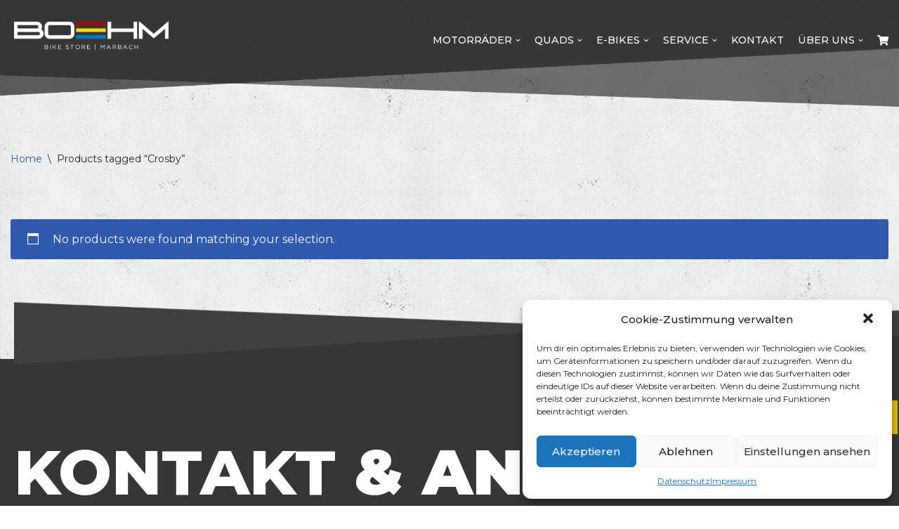

--- FILE ---
content_type: text/html; charset=UTF-8
request_url: https://www.bikestore-boehm.at/wp-admin/admin-ajax.php
body_size: 562
content:
{"markers":[{"latitude":"48.42334834664389","longitude":"15.213425159454347","street":"","city":"","zip_code":"","row_id":"row_id_615439fcb8aa0","pin":"https:\/\/www.bikestore-boehm.at\/wp-content\/plugins\/osmapper\/assets\/images\/pins\/pin-1.png","infobox":""}],"check":"358","config":{"layer":"\/\/basemaps.cartocdn.com\/light_all\/","marker_position":"center","map_zoom":"13","map_height":"700","zoom_on_scroll":"No","full_screen":"Yes"},"is_admin":false,"type":"getConfig","params":{"mapID":"358","holderID":"4b1b5fd7c79854ade093b7cf3c26dd6c"}}

--- FILE ---
content_type: text/html; charset=utf-8
request_url: https://www.google.com/recaptcha/api2/anchor?ar=1&k=6LdetHIrAAAAALKnTmhA7c0ZPvh9qHxw-D0YNGTl&co=aHR0cHM6Ly93d3cuYmlrZXN0b3JlLWJvZWhtLmF0OjQ0Mw..&hl=en&v=N67nZn4AqZkNcbeMu4prBgzg&size=invisible&anchor-ms=20000&execute-ms=30000&cb=17qrllfoek84
body_size: 48574
content:
<!DOCTYPE HTML><html dir="ltr" lang="en"><head><meta http-equiv="Content-Type" content="text/html; charset=UTF-8">
<meta http-equiv="X-UA-Compatible" content="IE=edge">
<title>reCAPTCHA</title>
<style type="text/css">
/* cyrillic-ext */
@font-face {
  font-family: 'Roboto';
  font-style: normal;
  font-weight: 400;
  font-stretch: 100%;
  src: url(//fonts.gstatic.com/s/roboto/v48/KFO7CnqEu92Fr1ME7kSn66aGLdTylUAMa3GUBHMdazTgWw.woff2) format('woff2');
  unicode-range: U+0460-052F, U+1C80-1C8A, U+20B4, U+2DE0-2DFF, U+A640-A69F, U+FE2E-FE2F;
}
/* cyrillic */
@font-face {
  font-family: 'Roboto';
  font-style: normal;
  font-weight: 400;
  font-stretch: 100%;
  src: url(//fonts.gstatic.com/s/roboto/v48/KFO7CnqEu92Fr1ME7kSn66aGLdTylUAMa3iUBHMdazTgWw.woff2) format('woff2');
  unicode-range: U+0301, U+0400-045F, U+0490-0491, U+04B0-04B1, U+2116;
}
/* greek-ext */
@font-face {
  font-family: 'Roboto';
  font-style: normal;
  font-weight: 400;
  font-stretch: 100%;
  src: url(//fonts.gstatic.com/s/roboto/v48/KFO7CnqEu92Fr1ME7kSn66aGLdTylUAMa3CUBHMdazTgWw.woff2) format('woff2');
  unicode-range: U+1F00-1FFF;
}
/* greek */
@font-face {
  font-family: 'Roboto';
  font-style: normal;
  font-weight: 400;
  font-stretch: 100%;
  src: url(//fonts.gstatic.com/s/roboto/v48/KFO7CnqEu92Fr1ME7kSn66aGLdTylUAMa3-UBHMdazTgWw.woff2) format('woff2');
  unicode-range: U+0370-0377, U+037A-037F, U+0384-038A, U+038C, U+038E-03A1, U+03A3-03FF;
}
/* math */
@font-face {
  font-family: 'Roboto';
  font-style: normal;
  font-weight: 400;
  font-stretch: 100%;
  src: url(//fonts.gstatic.com/s/roboto/v48/KFO7CnqEu92Fr1ME7kSn66aGLdTylUAMawCUBHMdazTgWw.woff2) format('woff2');
  unicode-range: U+0302-0303, U+0305, U+0307-0308, U+0310, U+0312, U+0315, U+031A, U+0326-0327, U+032C, U+032F-0330, U+0332-0333, U+0338, U+033A, U+0346, U+034D, U+0391-03A1, U+03A3-03A9, U+03B1-03C9, U+03D1, U+03D5-03D6, U+03F0-03F1, U+03F4-03F5, U+2016-2017, U+2034-2038, U+203C, U+2040, U+2043, U+2047, U+2050, U+2057, U+205F, U+2070-2071, U+2074-208E, U+2090-209C, U+20D0-20DC, U+20E1, U+20E5-20EF, U+2100-2112, U+2114-2115, U+2117-2121, U+2123-214F, U+2190, U+2192, U+2194-21AE, U+21B0-21E5, U+21F1-21F2, U+21F4-2211, U+2213-2214, U+2216-22FF, U+2308-230B, U+2310, U+2319, U+231C-2321, U+2336-237A, U+237C, U+2395, U+239B-23B7, U+23D0, U+23DC-23E1, U+2474-2475, U+25AF, U+25B3, U+25B7, U+25BD, U+25C1, U+25CA, U+25CC, U+25FB, U+266D-266F, U+27C0-27FF, U+2900-2AFF, U+2B0E-2B11, U+2B30-2B4C, U+2BFE, U+3030, U+FF5B, U+FF5D, U+1D400-1D7FF, U+1EE00-1EEFF;
}
/* symbols */
@font-face {
  font-family: 'Roboto';
  font-style: normal;
  font-weight: 400;
  font-stretch: 100%;
  src: url(//fonts.gstatic.com/s/roboto/v48/KFO7CnqEu92Fr1ME7kSn66aGLdTylUAMaxKUBHMdazTgWw.woff2) format('woff2');
  unicode-range: U+0001-000C, U+000E-001F, U+007F-009F, U+20DD-20E0, U+20E2-20E4, U+2150-218F, U+2190, U+2192, U+2194-2199, U+21AF, U+21E6-21F0, U+21F3, U+2218-2219, U+2299, U+22C4-22C6, U+2300-243F, U+2440-244A, U+2460-24FF, U+25A0-27BF, U+2800-28FF, U+2921-2922, U+2981, U+29BF, U+29EB, U+2B00-2BFF, U+4DC0-4DFF, U+FFF9-FFFB, U+10140-1018E, U+10190-1019C, U+101A0, U+101D0-101FD, U+102E0-102FB, U+10E60-10E7E, U+1D2C0-1D2D3, U+1D2E0-1D37F, U+1F000-1F0FF, U+1F100-1F1AD, U+1F1E6-1F1FF, U+1F30D-1F30F, U+1F315, U+1F31C, U+1F31E, U+1F320-1F32C, U+1F336, U+1F378, U+1F37D, U+1F382, U+1F393-1F39F, U+1F3A7-1F3A8, U+1F3AC-1F3AF, U+1F3C2, U+1F3C4-1F3C6, U+1F3CA-1F3CE, U+1F3D4-1F3E0, U+1F3ED, U+1F3F1-1F3F3, U+1F3F5-1F3F7, U+1F408, U+1F415, U+1F41F, U+1F426, U+1F43F, U+1F441-1F442, U+1F444, U+1F446-1F449, U+1F44C-1F44E, U+1F453, U+1F46A, U+1F47D, U+1F4A3, U+1F4B0, U+1F4B3, U+1F4B9, U+1F4BB, U+1F4BF, U+1F4C8-1F4CB, U+1F4D6, U+1F4DA, U+1F4DF, U+1F4E3-1F4E6, U+1F4EA-1F4ED, U+1F4F7, U+1F4F9-1F4FB, U+1F4FD-1F4FE, U+1F503, U+1F507-1F50B, U+1F50D, U+1F512-1F513, U+1F53E-1F54A, U+1F54F-1F5FA, U+1F610, U+1F650-1F67F, U+1F687, U+1F68D, U+1F691, U+1F694, U+1F698, U+1F6AD, U+1F6B2, U+1F6B9-1F6BA, U+1F6BC, U+1F6C6-1F6CF, U+1F6D3-1F6D7, U+1F6E0-1F6EA, U+1F6F0-1F6F3, U+1F6F7-1F6FC, U+1F700-1F7FF, U+1F800-1F80B, U+1F810-1F847, U+1F850-1F859, U+1F860-1F887, U+1F890-1F8AD, U+1F8B0-1F8BB, U+1F8C0-1F8C1, U+1F900-1F90B, U+1F93B, U+1F946, U+1F984, U+1F996, U+1F9E9, U+1FA00-1FA6F, U+1FA70-1FA7C, U+1FA80-1FA89, U+1FA8F-1FAC6, U+1FACE-1FADC, U+1FADF-1FAE9, U+1FAF0-1FAF8, U+1FB00-1FBFF;
}
/* vietnamese */
@font-face {
  font-family: 'Roboto';
  font-style: normal;
  font-weight: 400;
  font-stretch: 100%;
  src: url(//fonts.gstatic.com/s/roboto/v48/KFO7CnqEu92Fr1ME7kSn66aGLdTylUAMa3OUBHMdazTgWw.woff2) format('woff2');
  unicode-range: U+0102-0103, U+0110-0111, U+0128-0129, U+0168-0169, U+01A0-01A1, U+01AF-01B0, U+0300-0301, U+0303-0304, U+0308-0309, U+0323, U+0329, U+1EA0-1EF9, U+20AB;
}
/* latin-ext */
@font-face {
  font-family: 'Roboto';
  font-style: normal;
  font-weight: 400;
  font-stretch: 100%;
  src: url(//fonts.gstatic.com/s/roboto/v48/KFO7CnqEu92Fr1ME7kSn66aGLdTylUAMa3KUBHMdazTgWw.woff2) format('woff2');
  unicode-range: U+0100-02BA, U+02BD-02C5, U+02C7-02CC, U+02CE-02D7, U+02DD-02FF, U+0304, U+0308, U+0329, U+1D00-1DBF, U+1E00-1E9F, U+1EF2-1EFF, U+2020, U+20A0-20AB, U+20AD-20C0, U+2113, U+2C60-2C7F, U+A720-A7FF;
}
/* latin */
@font-face {
  font-family: 'Roboto';
  font-style: normal;
  font-weight: 400;
  font-stretch: 100%;
  src: url(//fonts.gstatic.com/s/roboto/v48/KFO7CnqEu92Fr1ME7kSn66aGLdTylUAMa3yUBHMdazQ.woff2) format('woff2');
  unicode-range: U+0000-00FF, U+0131, U+0152-0153, U+02BB-02BC, U+02C6, U+02DA, U+02DC, U+0304, U+0308, U+0329, U+2000-206F, U+20AC, U+2122, U+2191, U+2193, U+2212, U+2215, U+FEFF, U+FFFD;
}
/* cyrillic-ext */
@font-face {
  font-family: 'Roboto';
  font-style: normal;
  font-weight: 500;
  font-stretch: 100%;
  src: url(//fonts.gstatic.com/s/roboto/v48/KFO7CnqEu92Fr1ME7kSn66aGLdTylUAMa3GUBHMdazTgWw.woff2) format('woff2');
  unicode-range: U+0460-052F, U+1C80-1C8A, U+20B4, U+2DE0-2DFF, U+A640-A69F, U+FE2E-FE2F;
}
/* cyrillic */
@font-face {
  font-family: 'Roboto';
  font-style: normal;
  font-weight: 500;
  font-stretch: 100%;
  src: url(//fonts.gstatic.com/s/roboto/v48/KFO7CnqEu92Fr1ME7kSn66aGLdTylUAMa3iUBHMdazTgWw.woff2) format('woff2');
  unicode-range: U+0301, U+0400-045F, U+0490-0491, U+04B0-04B1, U+2116;
}
/* greek-ext */
@font-face {
  font-family: 'Roboto';
  font-style: normal;
  font-weight: 500;
  font-stretch: 100%;
  src: url(//fonts.gstatic.com/s/roboto/v48/KFO7CnqEu92Fr1ME7kSn66aGLdTylUAMa3CUBHMdazTgWw.woff2) format('woff2');
  unicode-range: U+1F00-1FFF;
}
/* greek */
@font-face {
  font-family: 'Roboto';
  font-style: normal;
  font-weight: 500;
  font-stretch: 100%;
  src: url(//fonts.gstatic.com/s/roboto/v48/KFO7CnqEu92Fr1ME7kSn66aGLdTylUAMa3-UBHMdazTgWw.woff2) format('woff2');
  unicode-range: U+0370-0377, U+037A-037F, U+0384-038A, U+038C, U+038E-03A1, U+03A3-03FF;
}
/* math */
@font-face {
  font-family: 'Roboto';
  font-style: normal;
  font-weight: 500;
  font-stretch: 100%;
  src: url(//fonts.gstatic.com/s/roboto/v48/KFO7CnqEu92Fr1ME7kSn66aGLdTylUAMawCUBHMdazTgWw.woff2) format('woff2');
  unicode-range: U+0302-0303, U+0305, U+0307-0308, U+0310, U+0312, U+0315, U+031A, U+0326-0327, U+032C, U+032F-0330, U+0332-0333, U+0338, U+033A, U+0346, U+034D, U+0391-03A1, U+03A3-03A9, U+03B1-03C9, U+03D1, U+03D5-03D6, U+03F0-03F1, U+03F4-03F5, U+2016-2017, U+2034-2038, U+203C, U+2040, U+2043, U+2047, U+2050, U+2057, U+205F, U+2070-2071, U+2074-208E, U+2090-209C, U+20D0-20DC, U+20E1, U+20E5-20EF, U+2100-2112, U+2114-2115, U+2117-2121, U+2123-214F, U+2190, U+2192, U+2194-21AE, U+21B0-21E5, U+21F1-21F2, U+21F4-2211, U+2213-2214, U+2216-22FF, U+2308-230B, U+2310, U+2319, U+231C-2321, U+2336-237A, U+237C, U+2395, U+239B-23B7, U+23D0, U+23DC-23E1, U+2474-2475, U+25AF, U+25B3, U+25B7, U+25BD, U+25C1, U+25CA, U+25CC, U+25FB, U+266D-266F, U+27C0-27FF, U+2900-2AFF, U+2B0E-2B11, U+2B30-2B4C, U+2BFE, U+3030, U+FF5B, U+FF5D, U+1D400-1D7FF, U+1EE00-1EEFF;
}
/* symbols */
@font-face {
  font-family: 'Roboto';
  font-style: normal;
  font-weight: 500;
  font-stretch: 100%;
  src: url(//fonts.gstatic.com/s/roboto/v48/KFO7CnqEu92Fr1ME7kSn66aGLdTylUAMaxKUBHMdazTgWw.woff2) format('woff2');
  unicode-range: U+0001-000C, U+000E-001F, U+007F-009F, U+20DD-20E0, U+20E2-20E4, U+2150-218F, U+2190, U+2192, U+2194-2199, U+21AF, U+21E6-21F0, U+21F3, U+2218-2219, U+2299, U+22C4-22C6, U+2300-243F, U+2440-244A, U+2460-24FF, U+25A0-27BF, U+2800-28FF, U+2921-2922, U+2981, U+29BF, U+29EB, U+2B00-2BFF, U+4DC0-4DFF, U+FFF9-FFFB, U+10140-1018E, U+10190-1019C, U+101A0, U+101D0-101FD, U+102E0-102FB, U+10E60-10E7E, U+1D2C0-1D2D3, U+1D2E0-1D37F, U+1F000-1F0FF, U+1F100-1F1AD, U+1F1E6-1F1FF, U+1F30D-1F30F, U+1F315, U+1F31C, U+1F31E, U+1F320-1F32C, U+1F336, U+1F378, U+1F37D, U+1F382, U+1F393-1F39F, U+1F3A7-1F3A8, U+1F3AC-1F3AF, U+1F3C2, U+1F3C4-1F3C6, U+1F3CA-1F3CE, U+1F3D4-1F3E0, U+1F3ED, U+1F3F1-1F3F3, U+1F3F5-1F3F7, U+1F408, U+1F415, U+1F41F, U+1F426, U+1F43F, U+1F441-1F442, U+1F444, U+1F446-1F449, U+1F44C-1F44E, U+1F453, U+1F46A, U+1F47D, U+1F4A3, U+1F4B0, U+1F4B3, U+1F4B9, U+1F4BB, U+1F4BF, U+1F4C8-1F4CB, U+1F4D6, U+1F4DA, U+1F4DF, U+1F4E3-1F4E6, U+1F4EA-1F4ED, U+1F4F7, U+1F4F9-1F4FB, U+1F4FD-1F4FE, U+1F503, U+1F507-1F50B, U+1F50D, U+1F512-1F513, U+1F53E-1F54A, U+1F54F-1F5FA, U+1F610, U+1F650-1F67F, U+1F687, U+1F68D, U+1F691, U+1F694, U+1F698, U+1F6AD, U+1F6B2, U+1F6B9-1F6BA, U+1F6BC, U+1F6C6-1F6CF, U+1F6D3-1F6D7, U+1F6E0-1F6EA, U+1F6F0-1F6F3, U+1F6F7-1F6FC, U+1F700-1F7FF, U+1F800-1F80B, U+1F810-1F847, U+1F850-1F859, U+1F860-1F887, U+1F890-1F8AD, U+1F8B0-1F8BB, U+1F8C0-1F8C1, U+1F900-1F90B, U+1F93B, U+1F946, U+1F984, U+1F996, U+1F9E9, U+1FA00-1FA6F, U+1FA70-1FA7C, U+1FA80-1FA89, U+1FA8F-1FAC6, U+1FACE-1FADC, U+1FADF-1FAE9, U+1FAF0-1FAF8, U+1FB00-1FBFF;
}
/* vietnamese */
@font-face {
  font-family: 'Roboto';
  font-style: normal;
  font-weight: 500;
  font-stretch: 100%;
  src: url(//fonts.gstatic.com/s/roboto/v48/KFO7CnqEu92Fr1ME7kSn66aGLdTylUAMa3OUBHMdazTgWw.woff2) format('woff2');
  unicode-range: U+0102-0103, U+0110-0111, U+0128-0129, U+0168-0169, U+01A0-01A1, U+01AF-01B0, U+0300-0301, U+0303-0304, U+0308-0309, U+0323, U+0329, U+1EA0-1EF9, U+20AB;
}
/* latin-ext */
@font-face {
  font-family: 'Roboto';
  font-style: normal;
  font-weight: 500;
  font-stretch: 100%;
  src: url(//fonts.gstatic.com/s/roboto/v48/KFO7CnqEu92Fr1ME7kSn66aGLdTylUAMa3KUBHMdazTgWw.woff2) format('woff2');
  unicode-range: U+0100-02BA, U+02BD-02C5, U+02C7-02CC, U+02CE-02D7, U+02DD-02FF, U+0304, U+0308, U+0329, U+1D00-1DBF, U+1E00-1E9F, U+1EF2-1EFF, U+2020, U+20A0-20AB, U+20AD-20C0, U+2113, U+2C60-2C7F, U+A720-A7FF;
}
/* latin */
@font-face {
  font-family: 'Roboto';
  font-style: normal;
  font-weight: 500;
  font-stretch: 100%;
  src: url(//fonts.gstatic.com/s/roboto/v48/KFO7CnqEu92Fr1ME7kSn66aGLdTylUAMa3yUBHMdazQ.woff2) format('woff2');
  unicode-range: U+0000-00FF, U+0131, U+0152-0153, U+02BB-02BC, U+02C6, U+02DA, U+02DC, U+0304, U+0308, U+0329, U+2000-206F, U+20AC, U+2122, U+2191, U+2193, U+2212, U+2215, U+FEFF, U+FFFD;
}
/* cyrillic-ext */
@font-face {
  font-family: 'Roboto';
  font-style: normal;
  font-weight: 900;
  font-stretch: 100%;
  src: url(//fonts.gstatic.com/s/roboto/v48/KFO7CnqEu92Fr1ME7kSn66aGLdTylUAMa3GUBHMdazTgWw.woff2) format('woff2');
  unicode-range: U+0460-052F, U+1C80-1C8A, U+20B4, U+2DE0-2DFF, U+A640-A69F, U+FE2E-FE2F;
}
/* cyrillic */
@font-face {
  font-family: 'Roboto';
  font-style: normal;
  font-weight: 900;
  font-stretch: 100%;
  src: url(//fonts.gstatic.com/s/roboto/v48/KFO7CnqEu92Fr1ME7kSn66aGLdTylUAMa3iUBHMdazTgWw.woff2) format('woff2');
  unicode-range: U+0301, U+0400-045F, U+0490-0491, U+04B0-04B1, U+2116;
}
/* greek-ext */
@font-face {
  font-family: 'Roboto';
  font-style: normal;
  font-weight: 900;
  font-stretch: 100%;
  src: url(//fonts.gstatic.com/s/roboto/v48/KFO7CnqEu92Fr1ME7kSn66aGLdTylUAMa3CUBHMdazTgWw.woff2) format('woff2');
  unicode-range: U+1F00-1FFF;
}
/* greek */
@font-face {
  font-family: 'Roboto';
  font-style: normal;
  font-weight: 900;
  font-stretch: 100%;
  src: url(//fonts.gstatic.com/s/roboto/v48/KFO7CnqEu92Fr1ME7kSn66aGLdTylUAMa3-UBHMdazTgWw.woff2) format('woff2');
  unicode-range: U+0370-0377, U+037A-037F, U+0384-038A, U+038C, U+038E-03A1, U+03A3-03FF;
}
/* math */
@font-face {
  font-family: 'Roboto';
  font-style: normal;
  font-weight: 900;
  font-stretch: 100%;
  src: url(//fonts.gstatic.com/s/roboto/v48/KFO7CnqEu92Fr1ME7kSn66aGLdTylUAMawCUBHMdazTgWw.woff2) format('woff2');
  unicode-range: U+0302-0303, U+0305, U+0307-0308, U+0310, U+0312, U+0315, U+031A, U+0326-0327, U+032C, U+032F-0330, U+0332-0333, U+0338, U+033A, U+0346, U+034D, U+0391-03A1, U+03A3-03A9, U+03B1-03C9, U+03D1, U+03D5-03D6, U+03F0-03F1, U+03F4-03F5, U+2016-2017, U+2034-2038, U+203C, U+2040, U+2043, U+2047, U+2050, U+2057, U+205F, U+2070-2071, U+2074-208E, U+2090-209C, U+20D0-20DC, U+20E1, U+20E5-20EF, U+2100-2112, U+2114-2115, U+2117-2121, U+2123-214F, U+2190, U+2192, U+2194-21AE, U+21B0-21E5, U+21F1-21F2, U+21F4-2211, U+2213-2214, U+2216-22FF, U+2308-230B, U+2310, U+2319, U+231C-2321, U+2336-237A, U+237C, U+2395, U+239B-23B7, U+23D0, U+23DC-23E1, U+2474-2475, U+25AF, U+25B3, U+25B7, U+25BD, U+25C1, U+25CA, U+25CC, U+25FB, U+266D-266F, U+27C0-27FF, U+2900-2AFF, U+2B0E-2B11, U+2B30-2B4C, U+2BFE, U+3030, U+FF5B, U+FF5D, U+1D400-1D7FF, U+1EE00-1EEFF;
}
/* symbols */
@font-face {
  font-family: 'Roboto';
  font-style: normal;
  font-weight: 900;
  font-stretch: 100%;
  src: url(//fonts.gstatic.com/s/roboto/v48/KFO7CnqEu92Fr1ME7kSn66aGLdTylUAMaxKUBHMdazTgWw.woff2) format('woff2');
  unicode-range: U+0001-000C, U+000E-001F, U+007F-009F, U+20DD-20E0, U+20E2-20E4, U+2150-218F, U+2190, U+2192, U+2194-2199, U+21AF, U+21E6-21F0, U+21F3, U+2218-2219, U+2299, U+22C4-22C6, U+2300-243F, U+2440-244A, U+2460-24FF, U+25A0-27BF, U+2800-28FF, U+2921-2922, U+2981, U+29BF, U+29EB, U+2B00-2BFF, U+4DC0-4DFF, U+FFF9-FFFB, U+10140-1018E, U+10190-1019C, U+101A0, U+101D0-101FD, U+102E0-102FB, U+10E60-10E7E, U+1D2C0-1D2D3, U+1D2E0-1D37F, U+1F000-1F0FF, U+1F100-1F1AD, U+1F1E6-1F1FF, U+1F30D-1F30F, U+1F315, U+1F31C, U+1F31E, U+1F320-1F32C, U+1F336, U+1F378, U+1F37D, U+1F382, U+1F393-1F39F, U+1F3A7-1F3A8, U+1F3AC-1F3AF, U+1F3C2, U+1F3C4-1F3C6, U+1F3CA-1F3CE, U+1F3D4-1F3E0, U+1F3ED, U+1F3F1-1F3F3, U+1F3F5-1F3F7, U+1F408, U+1F415, U+1F41F, U+1F426, U+1F43F, U+1F441-1F442, U+1F444, U+1F446-1F449, U+1F44C-1F44E, U+1F453, U+1F46A, U+1F47D, U+1F4A3, U+1F4B0, U+1F4B3, U+1F4B9, U+1F4BB, U+1F4BF, U+1F4C8-1F4CB, U+1F4D6, U+1F4DA, U+1F4DF, U+1F4E3-1F4E6, U+1F4EA-1F4ED, U+1F4F7, U+1F4F9-1F4FB, U+1F4FD-1F4FE, U+1F503, U+1F507-1F50B, U+1F50D, U+1F512-1F513, U+1F53E-1F54A, U+1F54F-1F5FA, U+1F610, U+1F650-1F67F, U+1F687, U+1F68D, U+1F691, U+1F694, U+1F698, U+1F6AD, U+1F6B2, U+1F6B9-1F6BA, U+1F6BC, U+1F6C6-1F6CF, U+1F6D3-1F6D7, U+1F6E0-1F6EA, U+1F6F0-1F6F3, U+1F6F7-1F6FC, U+1F700-1F7FF, U+1F800-1F80B, U+1F810-1F847, U+1F850-1F859, U+1F860-1F887, U+1F890-1F8AD, U+1F8B0-1F8BB, U+1F8C0-1F8C1, U+1F900-1F90B, U+1F93B, U+1F946, U+1F984, U+1F996, U+1F9E9, U+1FA00-1FA6F, U+1FA70-1FA7C, U+1FA80-1FA89, U+1FA8F-1FAC6, U+1FACE-1FADC, U+1FADF-1FAE9, U+1FAF0-1FAF8, U+1FB00-1FBFF;
}
/* vietnamese */
@font-face {
  font-family: 'Roboto';
  font-style: normal;
  font-weight: 900;
  font-stretch: 100%;
  src: url(//fonts.gstatic.com/s/roboto/v48/KFO7CnqEu92Fr1ME7kSn66aGLdTylUAMa3OUBHMdazTgWw.woff2) format('woff2');
  unicode-range: U+0102-0103, U+0110-0111, U+0128-0129, U+0168-0169, U+01A0-01A1, U+01AF-01B0, U+0300-0301, U+0303-0304, U+0308-0309, U+0323, U+0329, U+1EA0-1EF9, U+20AB;
}
/* latin-ext */
@font-face {
  font-family: 'Roboto';
  font-style: normal;
  font-weight: 900;
  font-stretch: 100%;
  src: url(//fonts.gstatic.com/s/roboto/v48/KFO7CnqEu92Fr1ME7kSn66aGLdTylUAMa3KUBHMdazTgWw.woff2) format('woff2');
  unicode-range: U+0100-02BA, U+02BD-02C5, U+02C7-02CC, U+02CE-02D7, U+02DD-02FF, U+0304, U+0308, U+0329, U+1D00-1DBF, U+1E00-1E9F, U+1EF2-1EFF, U+2020, U+20A0-20AB, U+20AD-20C0, U+2113, U+2C60-2C7F, U+A720-A7FF;
}
/* latin */
@font-face {
  font-family: 'Roboto';
  font-style: normal;
  font-weight: 900;
  font-stretch: 100%;
  src: url(//fonts.gstatic.com/s/roboto/v48/KFO7CnqEu92Fr1ME7kSn66aGLdTylUAMa3yUBHMdazQ.woff2) format('woff2');
  unicode-range: U+0000-00FF, U+0131, U+0152-0153, U+02BB-02BC, U+02C6, U+02DA, U+02DC, U+0304, U+0308, U+0329, U+2000-206F, U+20AC, U+2122, U+2191, U+2193, U+2212, U+2215, U+FEFF, U+FFFD;
}

</style>
<link rel="stylesheet" type="text/css" href="https://www.gstatic.com/recaptcha/releases/N67nZn4AqZkNcbeMu4prBgzg/styles__ltr.css">
<script nonce="pYAC9PU8YVNBB-f7vDYEQg" type="text/javascript">window['__recaptcha_api'] = 'https://www.google.com/recaptcha/api2/';</script>
<script type="text/javascript" src="https://www.gstatic.com/recaptcha/releases/N67nZn4AqZkNcbeMu4prBgzg/recaptcha__en.js" nonce="pYAC9PU8YVNBB-f7vDYEQg">
      
    </script></head>
<body><div id="rc-anchor-alert" class="rc-anchor-alert"></div>
<input type="hidden" id="recaptcha-token" value="[base64]">
<script type="text/javascript" nonce="pYAC9PU8YVNBB-f7vDYEQg">
      recaptcha.anchor.Main.init("[\x22ainput\x22,[\x22bgdata\x22,\x22\x22,\[base64]/[base64]/[base64]/[base64]/[base64]/UltsKytdPUU6KEU8MjA0OD9SW2wrK109RT4+NnwxOTI6KChFJjY0NTEyKT09NTUyOTYmJk0rMTxjLmxlbmd0aCYmKGMuY2hhckNvZGVBdChNKzEpJjY0NTEyKT09NTYzMjA/[base64]/[base64]/[base64]/[base64]/[base64]/[base64]/[base64]\x22,\[base64]\x22,\x22wpBNCT4eBMOWwoB8LxXCjwrDpVEZw7NAQzzCpMO9PEDDhsKRYlTClsKqwpNkL3ZPZxA1HRXCusO6w77CtnfCssOJRsO/wpgkwpcbU8OPwo5FwqrChsKIOcK/w4pDwohMf8KpGcOQw6wkIcKwO8Ozwrdvwq0nXS9+VnkcacKAwr7DrzDCpU8EEWvDscKrworDhsOJwqDDg8KCICM5w4EYLcOABkjDgcKBw49Hw5PCp8OpNsOlwpHCpEMPwqXCp8OTw7d5KC9BwpTDr8KCaRhtYWrDjMOCwq3DjQhxPsKxwq/DqcOWwozCtcKKERbDq2jDi8OdDMO8w5hYb0UcbwXDq2dvwq/Dm09UbMOjwqnCrcOOXgAfwrIowonDqzrDqE4Xwo8ZSMO8MB9Zw6TDilDCng1cc0LCjQxhYsKWLMOXwq3Di1Mcwp1OWcOrw6bDjcKjC8KOw5rDhsKpw5R/w6EtRMKQwr/DtsKNIxlpVsOFcMOIN8OXwqZ4Yl1BwpkBw5cofikoLyTDk395AcKham8JcXk/w556D8KJw47CvcOQNBcqw6lXKsKeCsOAwr8GQkHCkFI3YcK7QjPDq8OcJ8OnwpBVFcK6w53DigMew68Lw4dYcsKAHR7CmsOKJMKZwqHDvcO0wowkSVnCpE3Dvj4rwoIDw5nCscK8a0/[base64]/[base64]/[base64]/Cm2rClsOnFsO1w5DDlsOKfD0nTAtXSSXDoUPCiHbDqC0kw5d/w6ZUwr55AVYsZcKHSCxMw5xdPgXCo8KSIXDChMOxTsKQRMO+wr/CocOkw4AMwph7wocCQ8OabMKXw4jDhsOuwpEKLcKIw7RgwpXCpcO+MMK3wrBwwpg4cl9UVRM5wovCscKqf8Knw4Ikw5/[base64]/CgMKiw7nDucKeVCMgfcKxw6BgGmlmwqXCtCIBRMOJw7HDocKLRlDDjRxzZTzCkgbDnsO9wrDCv0TCpMOYw6jClmvCl2HDtxotHMOPHCdjFxzDiDBcK3EGwr3CosO7DyhHUDrCoMOowoIuHQ41QAvClsOAwoHDpcO2w5/CvzjDt8OPw4bDi0l2wp/DmcOZwqLCscOKfiLDgsKywqxEw40bwrLDsMOVw5FRw6laDyttPMOUMC7DhDXCgMOuc8OoGcKmw7zDosOOFcOpw6p6DcOcBWLChQUNw6APdsOEcMKIW0c9w6YiBcKCOkbDtcKmKz7DtMKnIsOfW0DCk3dINh/ChiLCnnJuPsOOVENDw7HDuifCl8OVwoIsw7JHwo/DrMOpw6p3RlPDjsOUwoTDg0nDisKFQMKtw53Dv3/Cv2TDvMO9w5PDnhhCM8K3Dh3CjyPDsMOpw6rCtTwoV2HCrlfDnsOMJMKew7jDtAzCslTCsyJTw7zCnsKed0jCqhM0RxPDrsOaesKAIEzDjg7Dv8K9W8KDOMOUw77DoXMQw6DDkMOzDyMyw7bDrCzDk09pwoViwoDDmjJSEwzCgjbCtD8YAVTDriXDun7Cpy/DtysGNRdtF2jDrzcYIWwQw61oQMOjYnssbWPDn29NwrwMXcOQMcOUZnJSR8Okwp3DqkIwbcKbcMO6a8Oqw4U/w7tJw5TCnWIiwrN+wozDmgvCucOVFFTDtwIlw7bCtcOzw7x5w5hVw6lcEMKEwo97w7jClHrCkXJkagdHw63CrcKSZsOwPcOgScOcw77CtnLCrWnCocKpf24vX1TCpFxyMMKdDh9KH8KcF8KsTxIsNjAudsKQw5Mgw6xWw6vDrMKTFsO/wrUmw4fDrVVzw5pQccKxw71mbU9ow44XSsOmwqZgG8KRw7/[base64]/CjsK2dsOnw4PCsMK9My8Fw4TCkUnCtBbCi3TCkxnCmnTCq3IoQ0E1wolLwrLDkVYgwonDo8OpwobDhcOqwqMHwpYMMsOfwrBlLmYXw7BbKsONw78/[base64]/DscKGw61Gw5TCp3TDoADCicKdJS1sDsOkVsKBw7DDoMKDB8K3RxxIXz4OwpLDsl/CvcOJw6zCs8OCWcK8KzvClRdiwrfCu8OHwpnDi8KvBwTCm1gzwpjChMKaw6lvfTzCkDULw694w6XDjyZ5NcO9QQrDrMKmwoZmRhxwdsOOwqEKw4zCj8OGwpMjwrjDiwodw5JWDsOzVMOKwp1vw4LDvcKKw5vCmVZbehTDtl4uOMOAw5bCvjh8F8K/NcKIw7/DnDh6PljDjsO/CzfCiSEnNsOxwpbDrsK2VmXDoUjCtMKkOcOTAj7DvcOHbcOcwpnDuQF5wrPCo8OmZ8KPYcOqwrPCsDZKRCbCjgjDsgMow74fw7DDp8KhHMKJOMKawo0UfXZJwoTCgsKfw5DCu8OLwq95Mj9gLsKTLMOKwpNvaytfwrR8w5vDssOIw4wWwrDDpAokwrjDuEczw6/DnMOHC1LDicO0woBrw5rDvRTCrHXDj8KXw61vwpLChn7DncKvwosFXMKTZjbDlcOMw5ddKsK0AMKKwrhmw4UkMsOgwoY3w54DFCHCrjtNwqR7fzPCgCl1JCjCjBjCgGQiwqMnw4/DuWlDdMO3d8O7MxnCocO1wojCj1VzwqTCjMOyDsOXDsKEZHEKwrHDt8KMMsKVw4s/wosTwrvDtz3CrmkBO0cufcOOw75WH8KYw7bChsKuw7o7Dwtpwr/DpSvCuMKif1hlGFbDpDTDjSV9YFcow77DnHFCUMKdQMO1CirCiMO0w5bDnRTDkMOmEknCgMKMwo9iw7w6ZCN0dDPDt8OTO8O3aHtxD8O4w7lrwo7DpDDDr1U+w5TCmsO/GMOvO07DiwlQw4hcwr7DrMOVUGDCqyokL8O1wqTCqcOCGMOuwrTCv1/Dsk8Me8OOMBF/UsONLsKcwoxYw7QXwq7DgcKvwqPCnisCw4rCm3pZZsOewr8ANcKqEkANZMKVw67DgcOtwo7CsWzCsMOtwp/Dn2jCuHHDsjzDucKMDnPDvwrCjwfDnSdBwpYrwoRswoXCiyU7wqXCoWNww7XDvUjCl2LCsiHDksKPw6w1w57DrMKpCDjCs3HDuTNDFnTDhMOSwrHCssOcAMKbw5ETw4HDhBgLw6HCp19/TcKMwoPCqMKIAMOewrIhwp/ClMOHa8Kbwq7CrhHDgMOxOVNoMCMpw67CqgXCjMKewqJYw4vClsKtwp/CqcKww5cJGid6wrQtwrJ/[base64]/wpTDicKyw6IjI8KWb0vDpMK/w4/CpXHDnsOOecOjwoVzDREAIQ5sNRZVwpbDt8K8U352w6LDrR4twp5GZMKEw6rCrMKCw4PCkUY8fnk/[base64]/Cr2gqTcOjfhMcUToEw703VFZBB8Krw4BXYVdgTkHDrcKQw6rCi8KEw7p8cTAKwpbDlgrDggfDjcOvwqFkJsOFBixVw6ZQIsKtwrshG8K9w64GwqrDv3DCqsOFV8Oyc8KAOsKuJcKeA8OSw64sAy7CnG7CqiQrwpxnwq4BI3IQC8KCe8OtJ8OAasOASMOOwrXCsV/CpsKEwq8ND8OgMMK+w4MlccKkGcOvwrPDh0AQwoMcEgrDlcKKOsO1OMOBw7NRw7fCocKmJyJ7I8KoLsOFZ8KFDQ9hbMKiw6nCggjDs8OiwrReKMK/[base64]/F8OIOcOcwqkoCGcNwr0kwq7CvHdcDsOdcMKtemDDhgd1UcOuw7/[base64]/CoF3DtMK/w7FaMsK2GXnCu8OqwpjDqDJyX8O5w5Z3wrnDlT05w5bCocKDw5TDncKOw4sBwpjCgsOiwq0xJSdtElAPSRXCoRlPGU0iWysSwpgVw58AWsKZw48FJi7CocOVB8Ovw7Q+w5MXwrrCusK3RnYQcXzCi3kAwpDCjhslw6fChsO0TsKrdxHDrsOvO2/DizdyX1HDicKHw4Y2Z8O2wp0Mw6N3wpRow4LDuMK8acOzwr4Zw4I3X8ONCMKDw7zDrMKLLXVyw7jCpWw3Unt/CcKSUT0xwpXDoUTDmy98QMOcJsK7fyDCpkrDjsORw4bCvcO5w6wKM1rCmD9Uwp8gdD8KIcKqYF1IJnjCkHdJWUp8ESY6XksEMUvDvh0SBcK+w6FRw7PCpsOxCsO6w6Eew6VnR3nCj8OswoJCFVHDoB5yw5/[base64]/CoMKZw47Dv3MbwqxUTsOJPMO2GcKvwo0zJhZ2w4LDjsKNBsK4w4LCocOGRBNRYMORw5TDrMKQw5LCq8KnFE3Cv8OZw6zDs3TDszDDnCkAVAvDqMOlwqIhOMKbw5JZbsONZcOrw4MhE3XCpR7DiVrDlXnCiMOoHVXCgR0nw6nCsy/CvcKHWmlpw6nDocOVwrljwrdUAXR2ehtaBsKqw4xCw5o9w7LDtQ9rw60Gw7B/wo0TwpfCqsKwDcODEER+A8KNwr5RacKZw5bDmMKbw75fK8ObwqpfLkQFbcOLQnzChcK2woVAw5xhw7zDrcOfAcKBTHrDp8OmwpYxN8OjBxJaGcOOHg4PY3lqXsKiQ1XCsB7CuwddT3DCtmgYwp5SwqILw57ClcKFwqHDsMKkTcKWHlPDtXfDnCQuY8K4DMK6HXBKw7/CugxzVcKpw7h+wpwmwpVDwpoaw5vDusOBcsKNTcO5c04vwrNew6scw5bDrXYJN3bDmF9CeG4Rw6R4Egsxw4xUXQHDrMKhIwomMWw0w5rCtRlKOMKCw6gXwp7CkMOeFBRLwovDjx9Rw70jPnLCvEg8CsOpwotawqDCosKRZMKkGH7Dv3tTw6rCusKJTndlw6/CsDcXw4TCmnXDqcKwwqRKF8OQwqUbWMOkM0rDtHd0w4ZswqQ3wofCtBjDqsK5DVPDjxTDhhvDmC3CiUN9wqR/dUzCuybCiE4SDsKqw4zDuMKNJxLDpEZUw6fDisO7wo9lMH7DlMKAX8KADsOHwoFELhjCkcK9TkLCucKJLw0cEcOVw7TDnTXCjsKNw5XCuALCjwMGw5TDm8KUbsK7w7zCo8K5w6jCuETDhRcFI8OHEF7CiyTDtUwdCsK/DilHw58XFXF/dcOYwpfClcKyY8K4w7/[base64]/MQ3CgMKWwql6KcKiIl3Dt8KPFWlyw7ZXw4fDjBvCiHETE0vDlMKeb8KqwpwGZiQgFSYGTsKyw7t3GMOfP8KtGjpYw57ChcKGwqUkQznCuDPCgMKDDhNHTMKxERHCoXrCqGR1R2U2w6/CisKCwpnCmyHDl8OqwpMzfcKOw63CmGzDgMKSc8Khw7gcFMKzwpTDoEzDmi/ClcKKwpzCqjfDlcOhb8OIw6zCi28JXMKew4V8KMOsTTA6W8Kywqkbwp5Kwr7DjEVew4XDhHplNFspfMOyM3ctS1HDn0MPSTsJZyIyIGbDgz7DvxzCii/CtcK8FRfDiCfDnUJ5w4rDuSktwpc9w6DDn3HDt0lfCRDCulZTw5fCgGbCpsOTeTrCvnEZwpQhB0vCsMOrw5NIw5rCpVV0BQEMwoAyVMOgHHzCusK3w783dsKtN8KUw44Owph9wotgw4TCrcKtXmTCpTPCm8OOKsKYw70/w7TCi8OHw5fDrA7Cl37DjjouG8KXwpgbwqA6w6NcdMODesOqwr/Dr8O/VgnCiwLDk8ONwr/DtWDClcKZw59TwrNTw7w3wrt2LsO9f0rDkMKvSE9ZGsKWw6lZal4/w5wOwqPDrm4eL8OdwrE8w7FZH8O0ccKnwrvDp8K8aF/[base64]/Ck8KIwrnCpcKJW1rCrMO7w4c2w4Row6g9w5Q/w7DDtnHCs8Kyw4zDp8KJw5HDmMOPw4lXwr/DlgHDkGwgwr/DgAPCocO0Ly9GZAnDs3rCmlpRIl0aw5PCu8KwwqPDq8KPcMOPHWQLw5hjwoNVw4vDvcKgw7cJFMOhRwojOcOTw50tw5YDMAdqw5M8VcKRw7RbwrrCpMKCw64uwprDgsO7fcORFsKvGMO7w5/DssKLwrZmbU8YSxNBFMKjw4HDvcKowoXCp8O7w6Vfwr8OLXQaLjLCgnYkw7U8HcKwwpTCgwjCnMK4XhPDksKZw7XChMOXLcOJw6LCsMOcw7/DoRPCgWJnw5nClsOvwro7w6kXw47CqMKaw5BgS8OiEMOwXMKYw6XDgHwBW3oYw6XCjG4qwpDCmMKcw4V4bcKjw71rw6PCnMKywqBgwqgdHCJzdcKswrJnw7hHSnvDu8K/[base64]/[base64]/DpcO3wqxoQ8KvJcO8woHCmWHDijsAw5XDkWJJw553DMKAwpwnEcKWRsOfAlVIw71zb8OvA8KzEsKhRMOEYcKBb1dLwpJNwofCo8O7wqvCmcOiCsOKV8O/[base64]/Dn3DDiDvCn2bDoMObwoNDSsOiWijCgCxsJADDmMKEw4cCw64PaMO2wpN+woPCmMOAw5ABwq/DicKcw4LCnUrDuDUDwo7DiQXCsywAaWtsVl4UwpBubcOdwqBrw4B2wp3DtS/DuFlyLhF9w6nCoMOdDAUGwqDCpsKrwpnCnMKZOT7Cu8OATlXCqmnDhEDDssOIw43CnBVpwq5kWjxGOcKmfHLDkX97AkzDnsOPwq/DvsKNIGXDjsOkwpd2fMKawqXDo8O8wrjDtMKsUsO/wr9sw4ErwqfCvMKUwrbDhcKtwo3DlMOTw4jCh209Uj7ChMKLXsKHJBRiwqJEw6TCgcKuw4fDjWzCqsKdwoXDqQ5CLX02KUnCp0bDjsOAw6E8wooAPcKiworCg8OVw6UJw5Nkw6pGwodBwqRbK8O/J8KrEsKMbsKcw4MuSMOvTMOJwoHDqi7CnsO5CHLDq8OMw7F7wotMdGV3Cg7DqGQUwoPCicKdWVBywoLCsBXCrREpaMOWREUoPwsWEcO3XhJ5LcKEC8OwQ2TDr8KLcFnDuMKIwpBNV2DCkcKHw6fDtGHDpzrDulwUw5/CiMKpNsOEXcO/[base64]/[base64]/[base64]/DjnlQXm14D8Kqw4cZw5dnwqwVwqfDnD/[base64]/CoMKwwoXCiFjCjF0owo0Yw6lPw6bDqFrCqcOpP8Kxw6JbMsKQdMO0wqlZRsO5w4Nvwq3Cj8Ojw6zDrDfCj3w9eMOlwrhnKxzCtMOKE8Kae8KfXRcPckrCscKiCiRyXcO8cMOiw7wgLVDDoFQDKgUvwpxnw5tgBMKXT8KVw6/CtyfDm1woTynDhHjCpsOlIcOoOkE4w5p9VwfCs3Ykwplpw6/DhcKMFXXDrnzDi8KCFcKJQsO0wr8SBsOSesK3d23CuS95NsOkwqnCvxQgw6PCpMOcW8K2cMKmQiwGw4ovw7hvwphYOXIEJlfDpizCusOSIBUtw6rDqMOmwpXCijN7wpMuwpXDlk/DoQYQw5rCh8OtPsK6PMKVw5w3EMKZwpVOwrbCgsKrNCkWe8OuDsKzw4zDkCIjw5svwpfCsm/DnlpOWsKvw6c4woAiCgbDu8OhDGnDunlUX8KNFCHDnXLCs0vDqCFWHMKsbMKrwrHDlsKlw4PDvMKEQMKcw4nCvE/DlnvDo3Z1wqF/[base64]/Cp8Kfwr3Dt8K8w5suwqZwRMKuwrnCrMK2w73DgWLCmcKAewJvVlbDnMO/[base64]/CvcK7w7bCmkRXXxMKFDIYWDx5w5bCqcKtE8OffyTCt3/DrsObw6zDuBTDlcKvwpYuJTPDvSVMwqRfJMO9w4UGwoxmKRHDk8ObFsO5wqdDey5Bw4jCrMOCGA7CmMOaw4LDglHDlsKLCGBIw61Jw4AsXcOKwqt4e3/CgARQw5MCAcOYaHLCoxHCgRvCr0ZuLMKxZ8KNUMOnAsO5ZcKbw6MxJ1NUCz7CqcOeaDXDosKww4rDvh/CrcO1w6dYagzDqj7CmVQjwq1gdMOXSMO8woxMaWAnT8OSwpl2DcKwVSHCnCHCvyp7BHUjOcKKwr9YJMKDwrdGw6hJw53DrEJvwpNSW0LDt8OEWMOrKDHDkhBTDGDDpU/CtcOKFcO1aCMsaVvDo8KhwqPDnyXClRZvwqrClwzCksKUwrTDkMOYDMO5w53DqMKqbhM5PcO3w7LCoUM2w5fDv0LDscKdNFnDp3FjWXsuw5nDqHDCoMK0w4XDjGN/wpIvw7h3wrQfRE/DlQLCm8KRw4/[base64]/CmsKCwqhjO0LCg3kbLnrDpMK9ZcKcdmhIw78ABMK4dsONwprCo8O4Cw/DhsKywonDsyFMwr/CvsOlP8OMTMObGT7CqsOQYsOccjoiw6QWw6vCisO7PMOIZsOCwoDDvCbChE0cw7vDnR/DhThlwonCrREOw71caG0Gw5gOw6tOI1rDmg7CocKSw6zCuFXDqsKJNsKvLkFvDsKtHsOBw7zDgXjCh8OeGsKkPSDCs8K2woXDtMKrHE7Cl8OGf8OLwo1zwqbDqMOhwoDCocOdbgnCglnCi8KZw7IHwqPCu8KuJjo2DmlowrjColBYCC/[base64]/DkCvCp2sEwrLDlSBxNjlfYsKwUBYxYD7DlMKqZH9MbsOfFcKhwoMkw6wXXcKNfiAOwobDrsKKakHDpMKcPMKxw6sMwoQyZABawojCqEvDrxppw4Vww6k9dcO3wrJiUwPCrcKyY1QDw7jDt8K0w5DDjsKww7TDuk3Cgy/Cv0jDv1vDgsKvQ0vCrGkBFcKxw5hHw6XCl0vDpsO8E1DDgGvDrcOYW8O1HcKlwo3CimI5w4MawpcCBMKAwoRKwpbDkTbDnsK7PUfCmiQ2TcO+E0bDgiZ6MlNGYcKvwqHDvcO8w5VlPAfCucKpT2B7w7AQCnvDgG/DlMKfa8KTecOFT8KUw7bCjCTDl1PCgsKAw6N0w5F7OcOgwpvCphnDhBLDt03DvVzDijLClVfDmzhzW1rDpnk2YElEIcKsORDDk8OSw6TCv8Kmwq8Xw4JpwqnCtFfCt2N0NMKCOAkpcwLCicO2DB7DrMOkw6nDojZqGFXCiMOqwoBEa8OBwrBZwqUIAsOudw9/McOEw71OYX1swp8ZQcOPwocMwqN1F8OyQhjDucOpw74Dw6/DjcOTTMKcwqVLccKiYnXDm1rCp2jCi15zw6Yjfg5NaQfDhF8bKMOowrZ5w7bCg8OFwp3Cn147B8O1SsK6QkF9FsONw6U2wrTCsTlbwrYvwqNawoPCgT9uKRgpFcOQwq/DmxHDpsKXw5TCoHLCjnHDmRgEwqnDuxZjwpHDtiI/[base64]/[base64]/DqMOQwq7CsCHCkn0mT0Ziw5rDmyrDm158LcO0W8ORw6UnN8OIwpTCt8KyJMO0JVVmLj0DU8K3S8K8wodAHx7CmcO1wqU1KSILw4E0Dj/Cj3TCi3I4w4rChsKnEzPCqy8uQsOpIsORw4DCiDY3w5hsw77Cvgd6IMOAwpXCp8O3wrLDo8K3wpt6JMO1wqcKwrLDrjhHSXB6IcKkwqzDgMKUwq3CncOJCFEBXFlcLcKawq9Ww456wp/DusKRw7rCtkp6w7pBwp3DlsOmw7XCl8KnCDgTwq0WOzQww6DDtTVvwpVcw5zDvcO3wrAUYVkze8Orw7R7wpomFBh9Q8OwwqA/YFEuRRXCrm3DlwAaw5DChhrDqsOvO21PY8K1wofDui/[base64]/[base64]/Dr1XDvcKzwp9+w5h0w6deWmbDrQ0qw4fCvDLDoMKYTcOnwqADwqbDuMKFPcOwSsKYwq1aa0XDoRRTNMKUUcKEFcKvwo9TIk/Cg8K/VMK3woTCpMOAwrEQeBRPw4jDicKxecO1w5Y0TXnCoxvCpcOZAMOoCm9Xw7/DicKwwrwcWcO8wrR6G8OTw5xTIMKuw61Xd8K8OAQiwrEZwpjCscKBw5/CnMKwcMOxwr/Cr2lLw5PCj3zClsKUW8KNcsOYwp0bVcKmQMKsw6AmU8Ovw6TDvMKBRUU5w5d+FMKVw5JHw498w6vDujbCpF3Ch8K5wr7CgsKvwrTCijHClMKSw4TCqsOpdMKmZGgbFxJoLQTDhHEPw57CjF7CjcOIYwMtc8KeUwrDiyDCl37CtsOqNsKGai7DosKsbhnCu8ObYMO/aVvCj3rDmwbDsj19bsK1woVWw6DClMKVw4LChHPChRBoHihQNkh0SsKuEzAnw5PCssK/[base64]/CvnvDklXCpTwswoHCiMKew4HDoQs1F3F/w490QMKjwpcCw7fDlxDDiSvDiVZcSA7DosKzw5bDncOoVAjDuCLCgnfDiXfCncKuZsKIFsOuwphoVsKbw4pPLsKowpIpNsOiw4g/In9jbznCvsORQkHCjAHDiTXDuhvDlRdkLcKpORMbw5vDtMKlw5RTwrMWPsO6XC/[base64]/C8KaXBwVOkDDosKXPMOKwrPDv8KIwqROwqnDtzAyK3bCuw1BGAFfYXcEw7EkGMOkwpZoKwDCpTvDrsOuwq55wr1qO8KpNW7DrQgfe8Kwf0B1w5TCscOsesKaRiRVw7tvV3LCiMOSexnDmClXw6jCpsKewrQrw57Dg8KRScO6b1jDrGrCkcOCw6vCmEwnwq/[base64]/Cv8Kxw5plcMOpw6rCgMK6aSYZwppCfg5hw50QCsORw7ZawqFMwooFbMOdJMKOwrZLQB5qV3/CpDYzHlfCp8ODC8KpbsOhMcKwPTUKw6IVTCXDoVLDksOBwrzDkcKfw6xBEgjDqcO2MAvDiSJGZn14EsOaFsKEJMOsw5/Cvz/ChcOqwoLDhhgWNiVMwrvDkMKSLcO/UMK9w50iwqvCj8KUYcKawrwpw5bCnBQFQit9w4XDiQwqCsKrw60NwoHDhMOkZG5sMMKXZA7CsnzCr8KwCMK3ZynChcO0w6PDjjfCgcOiYz97w51NbyHDgVEZwrBTJcK+wqw/VMO3Y2LCj3wZw7osw67Dgj9UwroKDsO/eG/DogfCk3h7HGxvwplJwrDCl0xmwqpIw75qfQ7Ct8O0PsOpwojCjGAoYA1OLQPDmMO8w53DpcK9wrt6TMO+aW9dwrLDol99w4vDjcKuFjLDlMKuwpUSAgHCqT53wqg3wr/Dg09tf8Ozbho2w7czD8K9woMtwq9nCsO0X8O2w555Li/[base64]/DqsKLw7fDmMOSwq7CkcK0wrtswrZ7w6XDhi9sw7DDqg8Vw6TDkMO9wplZw53DkjsdwrrDiETCgsOaw5MQw6IYccONLxU/wqTDtRvCrF/[base64]/CiiY8wqQywox5cMKfYcK3Py3DvXljM8KAwrbDjcObw4/[base64]/CnF/Doy3Dg8OMCsOOwoFmwpvDncKhw7XDoGJiTsK/LMKvw6jCncKlJh03HlXClHgBwpLDojp+w5XCj3HCk016w5w3CWLClcORwrY1w6HDhA1/OsKnDcKWWsKWdBxHP8KwdsKAw6RtQSDDoVbCisKJbyhCNS9DwoMAY8KfwqVow77CtjRlw7DDvgXDmsO+w7PCsA3CjxvDqTNfwobCsAIGSMKJK37Ck2HCrMKmw75mJW5CwpZMJcOjL8K2Q1hWPQHCmSTCn8KuOMK/HsKIXy7CkMK2ScKAXEzCmlbChMOLccODwrzDjwEJDDVtwpzDncKGw43DtcOGw7TCtMKUWB1ew4rDo1LDjcOkw6UJZiHCgcOJUn5twpTDncOkw7V7w7PCvhAKw5MKw7RtZ0XDrw0Cw7PDqcO6B8K+w6t/NBdLOxrDqcOCA1fCqsOSO1dAwrLCkH9OwpTCmsOIVcOlwoHCqsOrYXwbMsONwrQbAsOQZGp6G8O4wqHDlMOZw5LCo8K7E8KPwpovPMKnwp/[base64]/[base64]/[base64]/CmMKNwqE3w73CqRvDknXCvV7DikjCm8OYesKzXcOJCMOFBMKrDVI/[base64]/DtlJww5nChXhgZsOSwrfCjcKww4FNwoAyw5nDnMOKwoPCisOuDMK1w5PDqMO4wpspSw7CscKGw73Co8OcASLDmcOOwofDnsKjIw/DkCwJwoFqFsKSwpHDjiR7w4UiZcOfdVwOWG0iwqjDgFsLL8OqbsK7BGo9F0oXL8OKw4DCuMK6WcKkDABJKVLCjCM+ch7CscKzwo/[base64]/DhcK+wqHDn28Xw6/Ci8KZwqR5wpREBcO5w6nCusKMBMO/[base64]/[base64]/CqsKRUDU0wpXDvCEcXsObIn/DhBjDtDYQJcOwYRHDksOVwqvCj3cLw5HDkgRtY8OuEl5ndAHCp8Kgwppxfi/CicO5w6/CgMKfw7cjwrPDicOnw5LDu1nDpMK4w4rDpzfDncKXw4XDo8KDBG3Dr8OvJMOMwpAsQMOuDMOZCsKJP0YrwqA+VcOTD2/DgjTDnnzCicK1RRLCmwDCuMOEwpDCm3jCg8Oxw6s0HFgcwoJuw68JwojCmcK/[base64]/[base64]/A8Oiw5xlwpJKw5jDucObQcOsNHLDmsKzBcOhwrnCsRhww5vCtW7DozfCo8OMw7jDtsORwqM7w68/JRMfwoMHUAEjwpfDgcOLFMK3w7LCvMK2w6sVJ8KqPmhYw70bfsKBwqEcw7dFW8KUw5tfw4QlwqvCu8OuJxzDnRPCvcO7w7rDllk+B8OQw5vCqyszOFXDm2c9w4A6F8O1w5ERfl/DhcO9VDQUwp4nZcOowovDksK5K8OtTMKIw53Co8O9RjIWwq1YQMONbMKBwrbCiG/CncODwoXCrlY8LMOJKiLDuRglw7xsf3JdwqrChmJCw63CpsOjw440fcKBwqDDmsKhB8OlwoHCk8O3wpPCgjjCllFMAmTDvMKnB2NVwr3Dv8K5wrZYw4DDtsOxwrfDjWpzUHkyw78lwpTCoRIgw5QQw40Lw7rDpcOlW8KKUMO2wo/CqMK6woHCoS1cwqzDk8OIXRJfLMKZO2fDoGzCsXvCnsK2c8KZw6HDr8OESUvCrsKvw5YzAcKYwpDDlFLCr8O3F1TDpjLCigrDunXDl8OPw7ZWw4rCpTTChV9BwrUCw6h3JcKfc8OPw75ow7pVwr/CiHbDuUQ9w57Dk37CvEPDiSkqwqTDlMKjw5RVe1nDvTbCgMOrw5t5w7PDksKSwoLCs1vCvcOswpbDt8Ohw740KgHCt1/DtwZXGGzCv0QGw49lw7jCtXzCkF3CksKwwovCqi0rwpPCpsKVwpU9dMO0wr1WbHPDnkU5RsKSw6tXw7DCrMOnwq/DmcOpIHfCm8K+wq3Dt0vDp8KkCMK4w4bCjcOcwoLCmhRfEcK6d25Ww5hew6BYwpZjw5ZIw47Cg0hVKsKlw7FYwoQBdjJcw4zDvTPDoMO8wrbCqW/CisORwr7CqsKLVUxKZVN0DRYJHsOSwo7DkcKVwq03NHwoRMKGwogKMGDDllZCZHvDuj4OEFcswrTDnMKLF3dUw5Rrw79HwoTCjWvDtcOVSFjDncOtwqVqwpBDw6EBw4TCvwIBGMK2Y8KmwpcEw483J8O0VjYEIWPCmATCssORwp/Dj3xAw4zClGTDmMKGIkrCkcO2CMOFw5A/IUnCoXQhEEjDrsKjNcORw4QNwo1RCwd+w5TCscKzI8KcwpkFwq7Dt8KJcMOPCxE8wq14aMKWwq/CmgnCq8Oib8OAaHvDpiZzKsOXwq4fw7zDhsKbNFVbdWtFwr1zwpktC8KAw7ATwpHClmRXwpjDj15lwo3CmwBaTMK8wqHDvsKFw5rDkHh+FEzCiMOmUW5ZZ8KZBgTClmnCnMOeaXrCgC4eIX/DuD3CpMO2wr/[base64]/[base64]/Dv2rCknN+SHBla1HDpzzDmn/Dt8OwSQ4kUMKJwpjDpl/DpjrDncKewpjCkcOvwr5uw71TL3XDnl7CjTPDsxjChDTCu8KHZcKlCMK/woHDj0UaEXbCt8KIw6Nrw496VwHCnSRnK1lFw65hOSEYw7Y8w6bCk8ORw5ZAP8OWwr1rUElJeQnDgsKkAMORBcOeXT9hwopzAcKobVluwrcQw7g/w6vDqsO/woc2NRrCucKVw5LDt15uSkkBMsKXFzrDp8KKwosAXsKQJxxKT8O6esO4wq8HWUoTXsOUaF7DsgfCvsKlw4LCkcO/dcOjwoQXw6LDusKWOD7CscKmfMK5XiBySMO/BnTCshkFw5fDqBHDjnDCkA7DmiTDkmwTwr/DgFDDi8O1FW0LNMK7wqVcw7QJw4HDjT8Vw5N4IsKhZGvCrMKMK8KuTnPDsGzDhzEHQSxXAsOEFsOhw54EwpFNHMK4wrrDqTNcGnjDh8Onwr9bBsKRAnLDtMKKwpDChcKiw6xewrNlGH8DAgTCohLChj3DvizCpsK/[base64]/CscKpKmFQwppQwprDoRQTXMOYw7zCpUs3w4xRw6dqVMOEwrjDpEsYVW54MsKeEMObwqo+LMOxaGzDlsK0NsO5KcOlwo9WdMOsaMKdw75qREHCug3Dv0Buw4dIBFzDi8KXJMKVw4AsDMK8csO8a33Ds8OIF8OUw7HClsO+IEFQw6Zfwo/DvTRCwozDhUFVw4rCmMOnGnc3fiUocsKoIWHDlkNhfj0pEibDu3bCvsOTPjIXw5xFRcOtK8ODAsOiwqJXw6LDogRCY1nCnAkGSz9OwqFdZRTDicOjMWLCqUhOwoguHQ8Pw43Ds8O1w4DClcOjw4hpw4/[base64]/XMOYw4YWwq9fQcKmccOcwpg6w4IpbBzDpwFTw7rCkQE7w4MtFBrCqMKWw6LCq1vClRpqQcOhVDrCgcOAwpnDsMO7woLCqFsoPsK0wqEqcRbDjcOBwqsHCToEw6rCt8KKNcOjw556QSbCr8Otwoxgw49oTsKCw4TDkMOfwr7CtsK/Y37DomtQCGPDtEVKUC8zfMOWwrAqPsK3ScKmFMOrw68jFMKrwqAoa8KqV8K6IgVmwp3DssKsQMOdDR0Xe8KzbMOfwr7DoCA+ZVVqw5ddwpnCh8K3w4g7P8OPG8Odw7UOw5DCj8OJwqh/b8OOdcOCD3TCh8Krw6k/w7NzLztiYcK6wrspw50lwoIKecK1wrcrwr1eKsOWEsOtwrEgwqfDsUbCvMK/[base64]/[base64]/ClSDDosKCDsKfH8OIw7/DlhPClcOQbMKuwrnDhsKaCMOpwr5Bw5LDiTJxc8KDwqtgegbCmGbDg8Kgwo3DucO3w5Q3wrzCk3E8O8OIw5xbwrlbw5hdw5nCh8KDDsKkwprDicKje0IYaAXDsWQQCsKqwok0aHs2flzDoVbDvsKOwqI2GMK3w48/fsOMw4nDlMK1e8Kvwr1rwoMtwqXCqk/CgTjDkMOoBcKde8KwwoPCo2tGMUE8wovCm8OdXcOLwrcJPcOnJxHCmcK9wprChx/CpsKbw4LCosOOMcONdThyYsKOBH4ywolPw4XDthZIwpVHw6MBHxzDssKsw457EMKNwqHCuSBQLMOmw6/DhyfChAAqw7Mhw4MMEMKndnkvwqvDrMOMD1Jcw7MQw5zDrTRkw4/CgBQUUhDCuywwXsKuw5TDtmpJLsOGUGAkRcOnFQkiw7zCisO7LgXDgsKcwq3DsQ4UwqzDo8Otw4o3w5jDoMKZFcOWEC9SwpXCswfDoHA3wonCuwt4w5DDn8Kwakg2DMOkYjdmc1DDgsKLe8OAwpHDocO1Unkgwph9LMKlesOyVcOqKcOhCcOJwozDqsO8AmbChjMxwp/DqsKoTsOaw5tIw43Cv8OhKDM1VcOnw5PDqMOWQzltScONwq0kwrbDoy3CrMOcwoFlC8KHasO2PcKfwpLCs8KmRUdzwpc0w6oPw4bCqw/Cl8OYG8Ozw4fCjnsgwq97wqZqwpNcwp/[base64]/CssOIM8K1ETrDssOzwrnDncK2wqINXcKZwpXCuQHDncKuw6LDo8O3W8OYwqDCvMO5QsKgwrvDpsKiV8O+wqooMcKqwo/CqcOMQMOFB8ObBizCrVUfw4tWw4fCt8KbP8Kvw5LDqAZTwqvDocKSw5ZtOxfClMOHLsKUwo7DoirDrD89w4Y3wogNwox6ekbDl3AkwqDDssKUMcKbRXfCp8KDw7g/wrbDiXd2wo9UYSrDonTDgwhMwq8Bw65lw4hDS0HCl8KkwrEFTg5pdlQeaGplccOvQAIQw71/[base64]/Co8Opw48ww57CkMKQTcOcfMO7CinDhljCh8KZWGvCs8KQwo7DocOHTEMHPV9dw74QwpEWw4pJw41GAXzCinTDmAXCvjoNTsOUET4MwqwywrrDgw/DtMOuw7EiEcK/EBjCgDvCvsKgak7CrT3CtRcYRcOUfCQ9G2HDrMOEwpofwpwxVMKow47CmGnDpsOdw4UhwqzCqXjDoiQ6Xw/ChHc5ScK/G8KZK8OEXMOlPMKZZGvDpsKsHcO7woLDocOnBMOww5tWKCjCnkDDjiDDj8Olw7VLJ3LCnC3ChGlzwpMEw7xew6cAMGtewrEKNsOVwolgwqp1PETCkMOBwq3DmsO8wrgvSALDnkwPE8OuSMOVw5YSw7DCjMOKLsODw6fCu3vDsj3CgBXCmEjCt8OROV/DvklZYWLDhcK0wobCo8OmwqfDmsOXw5nCgwV/Oztxw5HCrB9iaCkXflZqRcOKwonDlgQSwojCnAN5wqNmVsKxRMOxwqfCmcOVQ0PDj8KLFno4wr/DlsOtBC5Gw5pqQ8KpwrHCqMOuw6AVw6F7w57CgsK2G8O3Ln0ZL8OawoMHwrPDqMK5TMOKwqDDk0bDpsKGQ8KiSsKiw6pww5jClShxw6bClMOuw7fDiRvChsK6bsOwIjFRMRE2fztNw6ZtccKrBsOsworChMOhw7HDgw/[base64]/Cl8OXd8O+VyPCsMOqWMKVHW9PW8K7f8ONw7bDkcK3d8Kyw7PDgcK/AsOnw6Zmw4rDp8KSw7E5CGHCj8OgwpVfQMOZUHfDtMKlEwfCrj0Wd8OrOz7Dtx4PMcO0C8OEbsKtRE4BXhUew7zDk0BcwpgdKsK4w73CncOzw5ZDw5hjwqHCl8O6PMKTw6hJNwnDm8OdecOAwqQTw4pFw63DosO3wqcGwpXDosOBw55vw4/CucKqwpDCkMOgw75TNn7Di8OJHsO1wpbDqXZSwpDDrHh+w64Bw78CAsKKw6haw5Atw7/CtjJcwo/ClcO9NWPCtDk8MDMow6FKKsKIDQ5dw6kcw7zDtcOFGcOBWcOVQhbDu8KWQC7Do8KaIHceM8O8w4jDqw7CknQBFcKkQH7DhMKRVjEMYsOzw4rDksOILUNFwrrDgD/DvcK8wpjCkcKuwoY\\u003d\x22],null,[\x22conf\x22,null,\x226LdetHIrAAAAALKnTmhA7c0ZPvh9qHxw-D0YNGTl\x22,0,null,null,null,1,[21,125,63,73,95,87,41,43,42,83,102,105,109,121],[7059694,611],0,null,null,null,null,0,null,0,null,700,1,null,0,\[base64]/76lBhnEnQkZnOKMAhnM8xEZ\x22,0,0,null,null,1,null,0,0,null,null,null,0],\x22https://www.bikestore-boehm.at:443\x22,null,[3,1,1],null,null,null,1,3600,[\x22https://www.google.com/intl/en/policies/privacy/\x22,\x22https://www.google.com/intl/en/policies/terms/\x22],\x22kVdqLDxOnY613jHIYX33yCzCWW/zS2/bXIb5yT9n0Ao\\u003d\x22,1,0,null,1,1769504403500,0,0,[47],null,[189,157,18],\x22RC-f1TehtZTadH8Eg\x22,null,null,null,null,null,\x220dAFcWeA7WaGwtZ8T2S7ZsDQjufNYA5eDVLUZerxi-vWhmAIh13PMmffG3JK_ryB5S7z-cJ4Wrh4yQDEYaMBAqKYu69qPDnt5Gcg\x22,1769587203294]");
    </script></body></html>

--- FILE ---
content_type: text/css
request_url: https://www.bikestore-boehm.at/wp-content/uploads/themeisle-gutenberg/widgets-1752216029.css?ver=3.0.8
body_size: 6502
content:
#wp-block-themeisle-blocks-advanced-columns-41a46cbc{padding-top:0;padding-bottom:0;padding-left:0;padding-right:0;margin-top:20px;margin-bottom:20px;min-height:auto;border-width:0;border-style:solid;border-color:#000;border-radius:0}#wp-block-themeisle-blocks-advanced-columns-41a46cbc>.wp-block-themeisle-blocks-advanced-columns-overlay{opacity:.5;mix-blend-mode:normal;border-radius:0}#wp-block-themeisle-blocks-advanced-columns-41a46cbc .wp-block-themeisle-blocks-advanced-columns-separators.top svg{height:100px;scale:1 1}#wp-block-themeisle-blocks-advanced-columns-41a46cbc .wp-block-themeisle-blocks-advanced-columns-separators.bottom svg{height:100px;scale:1 1}@media (max-width:960px){#wp-block-themeisle-blocks-advanced-columns-41a46cbc .wp-block-themeisle-blocks-advanced-columns-separators.top svg{height:100px;scale:1 1}#wp-block-themeisle-blocks-advanced-columns-41a46cbc .wp-block-themeisle-blocks-advanced-columns-separators.bottom svg{height:100px;scale:1 1}}@media (max-width:600px){#wp-block-themeisle-blocks-advanced-columns-41a46cbc .wp-block-themeisle-blocks-advanced-columns-separators.top svg{height:100px;scale:1 1}#wp-block-themeisle-blocks-advanced-columns-41a46cbc .wp-block-themeisle-blocks-advanced-columns-separators.bottom svg{height:100px;scale:1 1}}#wp-block-themeisle-blocks-advanced-column-4ccb10b6{padding-top:0;padding-bottom:0;padding-left:0;padding-right:0;margin-top:0;margin-bottom:0;margin-left:0;margin-right:0;border-width:0;border-style:solid;border-color:#000;border-radius:0}#wp-block-themeisle-blocks-advanced-column-4ccb10b6>.wp-block-themeisle-blocks-advanced-column-overlay{opacity:.5;mix-blend-mode:normal;border-radius:0}@media (min-width:960px){#wp-block-themeisle-blocks-advanced-column-4ccb10b6{flex-basis:51.2%}}#wp-block-themeisle-blocks-advanced-column-67c57184{padding-top:0;padding-bottom:0;padding-left:0;padding-right:0;margin-top:0;margin-bottom:0;margin-left:0;margin-right:0;border-width:0;border-style:solid;border-color:#000;border-radius:0}#wp-block-themeisle-blocks-advanced-column-67c57184>.wp-block-themeisle-blocks-advanced-column-overlay{opacity:.5;mix-blend-mode:normal;border-radius:0}@media (min-width:960px){#wp-block-themeisle-blocks-advanced-column-67c57184{flex-basis:50%}}#wp-block-themeisle-blocks-advanced-columns-b85ebe9d{padding-top:0;padding-bottom:0;padding-left:0;padding-right:0;margin-top:20px;margin-bottom:20px;min-height:auto;border-width:0;border-style:solid;border-color:#000;border-radius:0}#wp-block-themeisle-blocks-advanced-columns-b85ebe9d>.wp-block-themeisle-blocks-advanced-columns-overlay{opacity:.5;mix-blend-mode:normal;border-radius:0}#wp-block-themeisle-blocks-advanced-columns-b85ebe9d .wp-block-themeisle-blocks-advanced-columns-separators.top svg{height:100px;scale:1 1}#wp-block-themeisle-blocks-advanced-columns-b85ebe9d .wp-block-themeisle-blocks-advanced-columns-separators.bottom svg{height:100px;scale:1 1}@media (max-width:960px){#wp-block-themeisle-blocks-advanced-columns-b85ebe9d .wp-block-themeisle-blocks-advanced-columns-separators.top svg{height:100px;scale:1 1}#wp-block-themeisle-blocks-advanced-columns-b85ebe9d .wp-block-themeisle-blocks-advanced-columns-separators.bottom svg{height:100px;scale:1 1}}@media (max-width:600px){#wp-block-themeisle-blocks-advanced-columns-b85ebe9d .wp-block-themeisle-blocks-advanced-columns-separators.top svg{height:100px;scale:1 1}#wp-block-themeisle-blocks-advanced-columns-b85ebe9d .wp-block-themeisle-blocks-advanced-columns-separators.bottom svg{height:100px;scale:1 1}}#wp-block-themeisle-blocks-advanced-column-d888fc63{padding-top:0;padding-bottom:0;padding-left:0;padding-right:0;margin-top:20px;margin-bottom:20px;margin-left:0;margin-right:0;border-width:0;border-style:solid;border-color:#000;border-radius:0}#wp-block-themeisle-blocks-advanced-column-d888fc63>.wp-block-themeisle-blocks-advanced-column-overlay{opacity:.5;mix-blend-mode:normal;border-radius:0}@media (min-width:960px){#wp-block-themeisle-blocks-advanced-column-d888fc63{flex-basis:16.66%}}#wp-block-themeisle-blocks-advanced-column-6d7431d2{padding-top:0;padding-bottom:0;padding-left:0;padding-right:0;margin-top:20px;margin-bottom:20px;margin-left:0;margin-right:0;border-width:0;border-style:solid;border-color:#000;border-radius:0}#wp-block-themeisle-blocks-advanced-column-6d7431d2>.wp-block-themeisle-blocks-advanced-column-overlay{opacity:.5;mix-blend-mode:normal;border-radius:0}@media (min-width:960px){#wp-block-themeisle-blocks-advanced-column-6d7431d2{flex-basis:16.66%}}#wp-block-themeisle-blocks-advanced-column-91fca348{padding-top:0;padding-bottom:0;padding-left:0;padding-right:0;margin-top:20px;margin-bottom:20px;margin-left:0;margin-right:0;border-width:0;border-style:solid;border-color:#000;border-radius:0}#wp-block-themeisle-blocks-advanced-column-91fca348>.wp-block-themeisle-blocks-advanced-column-overlay{opacity:.5;mix-blend-mode:normal;border-radius:0}@media (min-width:960px){#wp-block-themeisle-blocks-advanced-column-91fca348{flex-basis:16.66%}}#wp-block-themeisle-blocks-advanced-column-ae9ea6ca{padding-top:0;padding-bottom:0;padding-left:0;padding-right:0;margin-top:20px;margin-bottom:20px;margin-left:0;margin-right:0;border-width:0;border-style:solid;border-color:#000;border-radius:0}#wp-block-themeisle-blocks-advanced-column-ae9ea6ca>.wp-block-themeisle-blocks-advanced-column-overlay{opacity:.5;mix-blend-mode:normal;border-radius:0}@media (min-width:960px){#wp-block-themeisle-blocks-advanced-column-ae9ea6ca{flex-basis:16.66%}}#wp-block-themeisle-blocks-advanced-column-6454d282{padding-top:0;padding-bottom:0;padding-left:0;padding-right:0;margin-top:20px;margin-bottom:20px;margin-left:0;margin-right:0;border-width:0;border-style:solid;border-color:#000;border-radius:0}#wp-block-themeisle-blocks-advanced-column-6454d282>.wp-block-themeisle-blocks-advanced-column-overlay{opacity:.5;mix-blend-mode:normal;border-radius:0}@media (min-width:960px){#wp-block-themeisle-blocks-advanced-column-6454d282{flex-basis:16.66%}}#wp-block-themeisle-blocks-advanced-column-6597ef80{padding-top:0;padding-bottom:0;padding-left:0;padding-right:0;margin-top:20px;margin-bottom:20px;margin-left:0;margin-right:0;border-width:0;border-style:solid;border-color:#000;border-radius:0}#wp-block-themeisle-blocks-advanced-column-6597ef80>.wp-block-themeisle-blocks-advanced-column-overlay{opacity:.5;mix-blend-mode:normal;border-radius:0}@media (min-width:960px){#wp-block-themeisle-blocks-advanced-column-6597ef80{flex-basis:16.66%}}